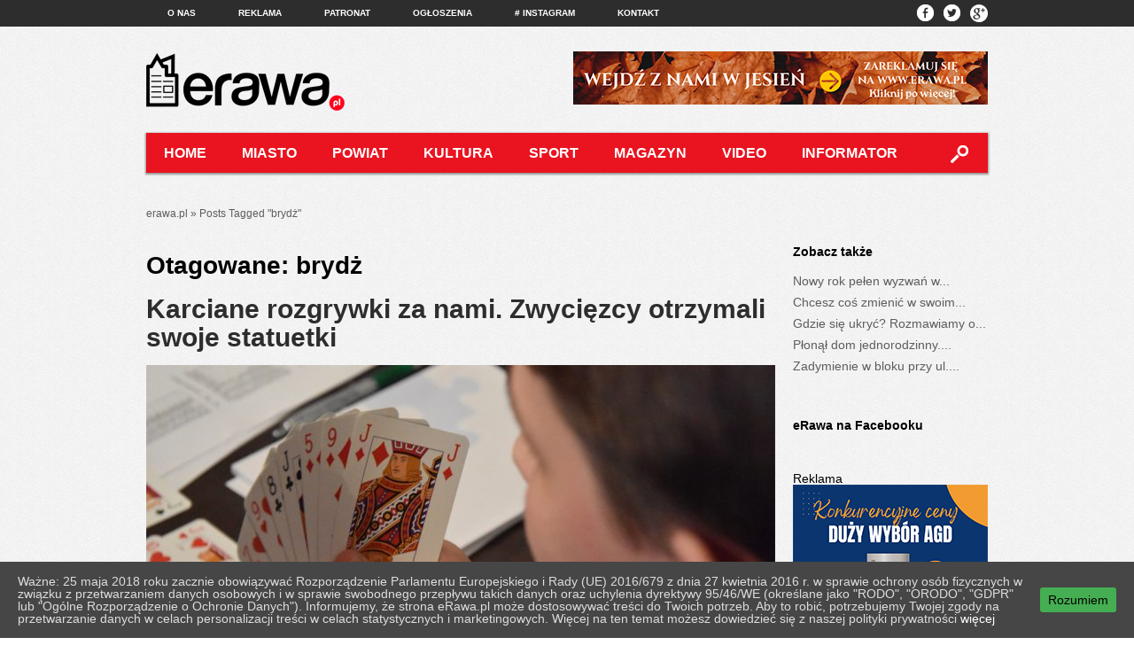

--- FILE ---
content_type: text/html; charset=UTF-8
request_url: https://erawa.pl/tag/brydz/
body_size: 14641
content:
<!doctypehtml> 

<!--[if lt IE 7]><html lang="pl-PL" class="no-js lt-ie9 lt-ie8 lt-ie7"> <![endif]-->
<!--[if (IE 7)&!(IEMobile)]><html lang="pl-PL" class="no-js lt-ie9 lt-ie8"><![endif]-->
<!--[if (IE 8)&!(IEMobile)]><html lang="pl-PL" class="no-js lt-ie9"><![endif]-->
<!--[if gt IE 8]><!--> <html lang="pl-PL" class="no-js" xmlns="http://www.w3.org/1999/xhtml" xmlns:og="http://ogp.me/ns#" xmlns:fb="http://www.facebook.com/2008/fbml"><!--<![endif]-->


	
	<head>
		<meta charset="utf-8"><style id="litespeed-optm-css-rules"></style><link rel='preload' data-asynced='1' data-optimized='2' as='style' onload='this.onload=null;this.rel="stylesheet"' href='https://erawa.pl/min/df93b.css' /><script type='text/javascript' src='https://ajax.googleapis.com/ajax/libs/jquery/1.7.2/jquery.min.js?ver=6.3.7' id='jquery-js'></script><script data-optimized='1' src='https://erawa.pl/min/a5a19.js' defer></script><script id="litespeed-css-async-lib">!function(a){"use strict";var b=function(b,c,d){function e(a){return h.body?a():void setTimeout(function(){e(a)})}function f(){i.addEventListener&&i.removeEventListener("load",f),i.media=d||"all"}var g,h=a.document,i=h.createElement("link");if(c)g=c;else{var j=(h.body||h.getElementsByTagName("head")[0]).childNodes;g=j[j.length-1]}var k=h.styleSheets;i.rel="stylesheet",i.href=b,i.media="only x",e(function(){g.parentNode.insertBefore(i,c?g:g.nextSibling)});var l=function(a){for(var b=i.href,c=k.length;c--;)if(k[c].href===b)return a();setTimeout(function(){l(a)})};return i.addEventListener&&i.addEventListener("load",f),i.onloadcssdefined=l,l(f),i};"undefined"!=typeof exports?exports.loadCSS=b:a.loadCSS=b}("undefined"!=typeof global?global:this);!function(a){if(a.loadCSS){var b=loadCSS.relpreload={};if(b.support=function(){try{return a.document.createElement("link").relList.supports("preload")}catch(b){return!1}},b.poly=function(){for(var b=a.document.getElementsByTagName("link"),c=0;c<b.length;c++){var d=b[c];"preload"===d.rel&&"style"===d.getAttribute("as")&&(a.loadCSS(d.href,d,d.getAttribute("media")),d.rel=null)}},!b.support()){b.poly();var c=a.setInterval(b.poly,300);a.addEventListener&&a.addEventListener("load",function(){b.poly(),a.clearInterval(c)}),a.attachEvent&&a.attachEvent("onload",function(){a.clearInterval(c)})}}}(this);</script>
		<link rel="alternate" href="https://erawa.pl" hreflang="pl" />


		
		
		<!--[if lte IE 8]><script src="http://html5shiv.googlecode.com/svn/trunk/html5.js"></script><![endif]-->
		
		<!-- Google Chrome Frame for IE -->
		<meta http-equiv="X-UA-Compatible" content="IE=edge,chrome=1">
		
		<!-- mobile meta (hooray!) -->
		<meta name="HandheldFriendly" content="True">
		<meta name="MobileOptimized" content="320">
		<meta name="viewport" content="width=960, user-scalable=yes, initial-scale=1.0"/>
		
				
		<meta property="fb:app_id" content="141124422702850" />
		
		<!-- icons & favicons (for more: http://themble.com/support/adding-icons-favicons/) -->
		<link rel="shortcut icon" href="https://erawa.pl/wp-content/themes/erawa/favicon.ico">
				
  		<link rel="pingback" href="https://erawa.pl/xmlrpc.php">
		
		<!-- wordpress head functions -->
		<meta name='robots' content='index, follow, max-image-preview:large, max-snippet:-1, max-video-preview:-1' />

	<!-- This site is optimized with the Yoast SEO plugin v21.6 - https://yoast.com/wordpress/plugins/seo/ -->
	<title>brydż Archives | eRawa.pl</title>
	<link rel="canonical" href="https://erawa.pl/tag/brydz/" />
	<meta property="og:locale" content="pl_PL" />
	<meta property="og:type" content="article" />
	<meta property="og:title" content="brydż Archives | eRawa.pl" />
	<meta property="og:url" content="https://erawa.pl/tag/brydz/" />
	<meta property="og:site_name" content="eRawa.pl" />
	<script type="application/ld+json" class="yoast-schema-graph">{"@context":"https://schema.org","@graph":[{"@type":"CollectionPage","@id":"https://erawa.pl/tag/brydz/","url":"https://erawa.pl/tag/brydz/","name":"brydż Archives | eRawa.pl","isPartOf":{"@id":"https://erawa.pl/#website"},"primaryImageOfPage":{"@id":"https://erawa.pl/tag/brydz/#primaryimage"},"image":{"@id":"https://erawa.pl/tag/brydz/#primaryimage"},"thumbnailUrl":"https://erawa.pl/wp-content/uploads/2018/01/karty.jpg","breadcrumb":{"@id":"https://erawa.pl/tag/brydz/#breadcrumb"},"inLanguage":"pl-PL"},{"@type":"ImageObject","inLanguage":"pl-PL","@id":"https://erawa.pl/tag/brydz/#primaryimage","url":"https://erawa.pl/wp-content/uploads/2018/01/karty.jpg","contentUrl":"https://erawa.pl/wp-content/uploads/2018/01/karty.jpg","width":"1000","height":"667"},{"@type":"BreadcrumbList","@id":"https://erawa.pl/tag/brydz/#breadcrumb","itemListElement":[{"@type":"ListItem","position":1,"name":"Home","item":"https://erawa.pl/"},{"@type":"ListItem","position":2,"name":"brydż"}]},{"@type":"WebSite","@id":"https://erawa.pl/#website","url":"https://erawa.pl/","name":"eRawa.pl","description":"Dobra Strona Miasta","potentialAction":[{"@type":"SearchAction","target":{"@type":"EntryPoint","urlTemplate":"https://erawa.pl/?s={search_term_string}"},"query-input":"required name=search_term_string"}],"inLanguage":"pl-PL"}]}</script>
	<!-- / Yoast SEO plugin. -->


<link rel="alternate" type="application/rss+xml" title="eRawa.pl &raquo; Kanał z wpisami" href="https://erawa.pl/feed/" />
<link rel="alternate" type="application/rss+xml" title="eRawa.pl &raquo; Kanał z komentarzami" href="https://erawa.pl/comments/feed/" />
<link rel="alternate" type="application/rss+xml" title="eRawa.pl &raquo; Kanał z wpisami otagowanymi jako brydż" href="https://erawa.pl/tag/brydz/feed/" />
		<!-- This site uses the Google Analytics by ExactMetrics plugin v8.11.1 - Using Analytics tracking - https://www.exactmetrics.com/ -->
							<script src="//www.googletagmanager.com/gtag/js?id=G-XZFZZW8GHV"  data-cfasync="false" data-wpfc-render="false" type="text/javascript" async></script>
			<script data-cfasync="false" data-wpfc-render="false" type="text/javascript">
				var em_version = '8.11.1';
				var em_track_user = true;
				var em_no_track_reason = '';
								var ExactMetricsDefaultLocations = {"page_location":"https:\/\/erawa.pl\/tag\/brydz\/"};
								if ( typeof ExactMetricsPrivacyGuardFilter === 'function' ) {
					var ExactMetricsLocations = (typeof ExactMetricsExcludeQuery === 'object') ? ExactMetricsPrivacyGuardFilter( ExactMetricsExcludeQuery ) : ExactMetricsPrivacyGuardFilter( ExactMetricsDefaultLocations );
				} else {
					var ExactMetricsLocations = (typeof ExactMetricsExcludeQuery === 'object') ? ExactMetricsExcludeQuery : ExactMetricsDefaultLocations;
				}

								var disableStrs = [
										'ga-disable-G-XZFZZW8GHV',
									];

				/* Function to detect opted out users */
				function __gtagTrackerIsOptedOut() {
					for (var index = 0; index < disableStrs.length; index++) {
						if (document.cookie.indexOf(disableStrs[index] + '=true') > -1) {
							return true;
						}
					}

					return false;
				}

				/* Disable tracking if the opt-out cookie exists. */
				if (__gtagTrackerIsOptedOut()) {
					for (var index = 0; index < disableStrs.length; index++) {
						window[disableStrs[index]] = true;
					}
				}

				/* Opt-out function */
				function __gtagTrackerOptout() {
					for (var index = 0; index < disableStrs.length; index++) {
						document.cookie = disableStrs[index] + '=true; expires=Thu, 31 Dec 2099 23:59:59 UTC; path=/';
						window[disableStrs[index]] = true;
					}
				}

				if ('undefined' === typeof gaOptout) {
					function gaOptout() {
						__gtagTrackerOptout();
					}
				}
								window.dataLayer = window.dataLayer || [];

				window.ExactMetricsDualTracker = {
					helpers: {},
					trackers: {},
				};
				if (em_track_user) {
					function __gtagDataLayer() {
						dataLayer.push(arguments);
					}

					function __gtagTracker(type, name, parameters) {
						if (!parameters) {
							parameters = {};
						}

						if (parameters.send_to) {
							__gtagDataLayer.apply(null, arguments);
							return;
						}

						if (type === 'event') {
														parameters.send_to = exactmetrics_frontend.v4_id;
							var hookName = name;
							if (typeof parameters['event_category'] !== 'undefined') {
								hookName = parameters['event_category'] + ':' + name;
							}

							if (typeof ExactMetricsDualTracker.trackers[hookName] !== 'undefined') {
								ExactMetricsDualTracker.trackers[hookName](parameters);
							} else {
								__gtagDataLayer('event', name, parameters);
							}
							
						} else {
							__gtagDataLayer.apply(null, arguments);
						}
					}

					__gtagTracker('js', new Date());
					__gtagTracker('set', {
						'developer_id.dNDMyYj': true,
											});
					if ( ExactMetricsLocations.page_location ) {
						__gtagTracker('set', ExactMetricsLocations);
					}
										__gtagTracker('config', 'G-XZFZZW8GHV', {"forceSSL":"true","link_attribution":"true"} );
										window.gtag = __gtagTracker;										(function () {
						/* https://developers.google.com/analytics/devguides/collection/analyticsjs/ */
						/* ga and __gaTracker compatibility shim. */
						var noopfn = function () {
							return null;
						};
						var newtracker = function () {
							return new Tracker();
						};
						var Tracker = function () {
							return null;
						};
						var p = Tracker.prototype;
						p.get = noopfn;
						p.set = noopfn;
						p.send = function () {
							var args = Array.prototype.slice.call(arguments);
							args.unshift('send');
							__gaTracker.apply(null, args);
						};
						var __gaTracker = function () {
							var len = arguments.length;
							if (len === 0) {
								return;
							}
							var f = arguments[len - 1];
							if (typeof f !== 'object' || f === null || typeof f.hitCallback !== 'function') {
								if ('send' === arguments[0]) {
									var hitConverted, hitObject = false, action;
									if ('event' === arguments[1]) {
										if ('undefined' !== typeof arguments[3]) {
											hitObject = {
												'eventAction': arguments[3],
												'eventCategory': arguments[2],
												'eventLabel': arguments[4],
												'value': arguments[5] ? arguments[5] : 1,
											}
										}
									}
									if ('pageview' === arguments[1]) {
										if ('undefined' !== typeof arguments[2]) {
											hitObject = {
												'eventAction': 'page_view',
												'page_path': arguments[2],
											}
										}
									}
									if (typeof arguments[2] === 'object') {
										hitObject = arguments[2];
									}
									if (typeof arguments[5] === 'object') {
										Object.assign(hitObject, arguments[5]);
									}
									if ('undefined' !== typeof arguments[1].hitType) {
										hitObject = arguments[1];
										if ('pageview' === hitObject.hitType) {
											hitObject.eventAction = 'page_view';
										}
									}
									if (hitObject) {
										action = 'timing' === arguments[1].hitType ? 'timing_complete' : hitObject.eventAction;
										hitConverted = mapArgs(hitObject);
										__gtagTracker('event', action, hitConverted);
									}
								}
								return;
							}

							function mapArgs(args) {
								var arg, hit = {};
								var gaMap = {
									'eventCategory': 'event_category',
									'eventAction': 'event_action',
									'eventLabel': 'event_label',
									'eventValue': 'event_value',
									'nonInteraction': 'non_interaction',
									'timingCategory': 'event_category',
									'timingVar': 'name',
									'timingValue': 'value',
									'timingLabel': 'event_label',
									'page': 'page_path',
									'location': 'page_location',
									'title': 'page_title',
									'referrer' : 'page_referrer',
								};
								for (arg in args) {
																		if (!(!args.hasOwnProperty(arg) || !gaMap.hasOwnProperty(arg))) {
										hit[gaMap[arg]] = args[arg];
									} else {
										hit[arg] = args[arg];
									}
								}
								return hit;
							}

							try {
								f.hitCallback();
							} catch (ex) {
							}
						};
						__gaTracker.create = newtracker;
						__gaTracker.getByName = newtracker;
						__gaTracker.getAll = function () {
							return [];
						};
						__gaTracker.remove = noopfn;
						__gaTracker.loaded = true;
						window['__gaTracker'] = __gaTracker;
					})();
									} else {
										console.log("");
					(function () {
						function __gtagTracker() {
							return null;
						}

						window['__gtagTracker'] = __gtagTracker;
						window['gtag'] = __gtagTracker;
					})();
									}
			</script>
							<!-- / Google Analytics by ExactMetrics -->
		
<style id='classic-theme-styles-inline-css' type='text/css'>
/*! This file is auto-generated */
.wp-block-button__link{color:#fff;background-color:#32373c;border-radius:9999px;box-shadow:none;text-decoration:none;padding:calc(.667em + 2px) calc(1.333em + 2px);font-size:1.125em}.wp-block-file__button{background:#32373c;color:#fff;text-decoration:none}
</style>
<style id='global-styles-inline-css' type='text/css'>
body{--wp--preset--color--black: #000000;--wp--preset--color--cyan-bluish-gray: #abb8c3;--wp--preset--color--white: #ffffff;--wp--preset--color--pale-pink: #f78da7;--wp--preset--color--vivid-red: #cf2e2e;--wp--preset--color--luminous-vivid-orange: #ff6900;--wp--preset--color--luminous-vivid-amber: #fcb900;--wp--preset--color--light-green-cyan: #7bdcb5;--wp--preset--color--vivid-green-cyan: #00d084;--wp--preset--color--pale-cyan-blue: #8ed1fc;--wp--preset--color--vivid-cyan-blue: #0693e3;--wp--preset--color--vivid-purple: #9b51e0;--wp--preset--gradient--vivid-cyan-blue-to-vivid-purple: linear-gradient(135deg,rgba(6,147,227,1) 0%,rgb(155,81,224) 100%);--wp--preset--gradient--light-green-cyan-to-vivid-green-cyan: linear-gradient(135deg,rgb(122,220,180) 0%,rgb(0,208,130) 100%);--wp--preset--gradient--luminous-vivid-amber-to-luminous-vivid-orange: linear-gradient(135deg,rgba(252,185,0,1) 0%,rgba(255,105,0,1) 100%);--wp--preset--gradient--luminous-vivid-orange-to-vivid-red: linear-gradient(135deg,rgba(255,105,0,1) 0%,rgb(207,46,46) 100%);--wp--preset--gradient--very-light-gray-to-cyan-bluish-gray: linear-gradient(135deg,rgb(238,238,238) 0%,rgb(169,184,195) 100%);--wp--preset--gradient--cool-to-warm-spectrum: linear-gradient(135deg,rgb(74,234,220) 0%,rgb(151,120,209) 20%,rgb(207,42,186) 40%,rgb(238,44,130) 60%,rgb(251,105,98) 80%,rgb(254,248,76) 100%);--wp--preset--gradient--blush-light-purple: linear-gradient(135deg,rgb(255,206,236) 0%,rgb(152,150,240) 100%);--wp--preset--gradient--blush-bordeaux: linear-gradient(135deg,rgb(254,205,165) 0%,rgb(254,45,45) 50%,rgb(107,0,62) 100%);--wp--preset--gradient--luminous-dusk: linear-gradient(135deg,rgb(255,203,112) 0%,rgb(199,81,192) 50%,rgb(65,88,208) 100%);--wp--preset--gradient--pale-ocean: linear-gradient(135deg,rgb(255,245,203) 0%,rgb(182,227,212) 50%,rgb(51,167,181) 100%);--wp--preset--gradient--electric-grass: linear-gradient(135deg,rgb(202,248,128) 0%,rgb(113,206,126) 100%);--wp--preset--gradient--midnight: linear-gradient(135deg,rgb(2,3,129) 0%,rgb(40,116,252) 100%);--wp--preset--font-size--small: 13px;--wp--preset--font-size--medium: 20px;--wp--preset--font-size--large: 36px;--wp--preset--font-size--x-large: 42px;--wp--preset--spacing--20: 0.44rem;--wp--preset--spacing--30: 0.67rem;--wp--preset--spacing--40: 1rem;--wp--preset--spacing--50: 1.5rem;--wp--preset--spacing--60: 2.25rem;--wp--preset--spacing--70: 3.38rem;--wp--preset--spacing--80: 5.06rem;--wp--preset--shadow--natural: 6px 6px 9px rgba(0, 0, 0, 0.2);--wp--preset--shadow--deep: 12px 12px 50px rgba(0, 0, 0, 0.4);--wp--preset--shadow--sharp: 6px 6px 0px rgba(0, 0, 0, 0.2);--wp--preset--shadow--outlined: 6px 6px 0px -3px rgba(255, 255, 255, 1), 6px 6px rgba(0, 0, 0, 1);--wp--preset--shadow--crisp: 6px 6px 0px rgba(0, 0, 0, 1);}:where(.is-layout-flex){gap: 0.5em;}:where(.is-layout-grid){gap: 0.5em;}body .is-layout-flow > .alignleft{float: left;margin-inline-start: 0;margin-inline-end: 2em;}body .is-layout-flow > .alignright{float: right;margin-inline-start: 2em;margin-inline-end: 0;}body .is-layout-flow > .aligncenter{margin-left: auto !important;margin-right: auto !important;}body .is-layout-constrained > .alignleft{float: left;margin-inline-start: 0;margin-inline-end: 2em;}body .is-layout-constrained > .alignright{float: right;margin-inline-start: 2em;margin-inline-end: 0;}body .is-layout-constrained > .aligncenter{margin-left: auto !important;margin-right: auto !important;}body .is-layout-constrained > :where(:not(.alignleft):not(.alignright):not(.alignfull)){max-width: var(--wp--style--global--content-size);margin-left: auto !important;margin-right: auto !important;}body .is-layout-constrained > .alignwide{max-width: var(--wp--style--global--wide-size);}body .is-layout-flex{display: flex;}body .is-layout-flex{flex-wrap: wrap;align-items: center;}body .is-layout-flex > *{margin: 0;}body .is-layout-grid{display: grid;}body .is-layout-grid > *{margin: 0;}:where(.wp-block-columns.is-layout-flex){gap: 2em;}:where(.wp-block-columns.is-layout-grid){gap: 2em;}:where(.wp-block-post-template.is-layout-flex){gap: 1.25em;}:where(.wp-block-post-template.is-layout-grid){gap: 1.25em;}.has-black-color{color: var(--wp--preset--color--black) !important;}.has-cyan-bluish-gray-color{color: var(--wp--preset--color--cyan-bluish-gray) !important;}.has-white-color{color: var(--wp--preset--color--white) !important;}.has-pale-pink-color{color: var(--wp--preset--color--pale-pink) !important;}.has-vivid-red-color{color: var(--wp--preset--color--vivid-red) !important;}.has-luminous-vivid-orange-color{color: var(--wp--preset--color--luminous-vivid-orange) !important;}.has-luminous-vivid-amber-color{color: var(--wp--preset--color--luminous-vivid-amber) !important;}.has-light-green-cyan-color{color: var(--wp--preset--color--light-green-cyan) !important;}.has-vivid-green-cyan-color{color: var(--wp--preset--color--vivid-green-cyan) !important;}.has-pale-cyan-blue-color{color: var(--wp--preset--color--pale-cyan-blue) !important;}.has-vivid-cyan-blue-color{color: var(--wp--preset--color--vivid-cyan-blue) !important;}.has-vivid-purple-color{color: var(--wp--preset--color--vivid-purple) !important;}.has-black-background-color{background-color: var(--wp--preset--color--black) !important;}.has-cyan-bluish-gray-background-color{background-color: var(--wp--preset--color--cyan-bluish-gray) !important;}.has-white-background-color{background-color: var(--wp--preset--color--white) !important;}.has-pale-pink-background-color{background-color: var(--wp--preset--color--pale-pink) !important;}.has-vivid-red-background-color{background-color: var(--wp--preset--color--vivid-red) !important;}.has-luminous-vivid-orange-background-color{background-color: var(--wp--preset--color--luminous-vivid-orange) !important;}.has-luminous-vivid-amber-background-color{background-color: var(--wp--preset--color--luminous-vivid-amber) !important;}.has-light-green-cyan-background-color{background-color: var(--wp--preset--color--light-green-cyan) !important;}.has-vivid-green-cyan-background-color{background-color: var(--wp--preset--color--vivid-green-cyan) !important;}.has-pale-cyan-blue-background-color{background-color: var(--wp--preset--color--pale-cyan-blue) !important;}.has-vivid-cyan-blue-background-color{background-color: var(--wp--preset--color--vivid-cyan-blue) !important;}.has-vivid-purple-background-color{background-color: var(--wp--preset--color--vivid-purple) !important;}.has-black-border-color{border-color: var(--wp--preset--color--black) !important;}.has-cyan-bluish-gray-border-color{border-color: var(--wp--preset--color--cyan-bluish-gray) !important;}.has-white-border-color{border-color: var(--wp--preset--color--white) !important;}.has-pale-pink-border-color{border-color: var(--wp--preset--color--pale-pink) !important;}.has-vivid-red-border-color{border-color: var(--wp--preset--color--vivid-red) !important;}.has-luminous-vivid-orange-border-color{border-color: var(--wp--preset--color--luminous-vivid-orange) !important;}.has-luminous-vivid-amber-border-color{border-color: var(--wp--preset--color--luminous-vivid-amber) !important;}.has-light-green-cyan-border-color{border-color: var(--wp--preset--color--light-green-cyan) !important;}.has-vivid-green-cyan-border-color{border-color: var(--wp--preset--color--vivid-green-cyan) !important;}.has-pale-cyan-blue-border-color{border-color: var(--wp--preset--color--pale-cyan-blue) !important;}.has-vivid-cyan-blue-border-color{border-color: var(--wp--preset--color--vivid-cyan-blue) !important;}.has-vivid-purple-border-color{border-color: var(--wp--preset--color--vivid-purple) !important;}.has-vivid-cyan-blue-to-vivid-purple-gradient-background{background: var(--wp--preset--gradient--vivid-cyan-blue-to-vivid-purple) !important;}.has-light-green-cyan-to-vivid-green-cyan-gradient-background{background: var(--wp--preset--gradient--light-green-cyan-to-vivid-green-cyan) !important;}.has-luminous-vivid-amber-to-luminous-vivid-orange-gradient-background{background: var(--wp--preset--gradient--luminous-vivid-amber-to-luminous-vivid-orange) !important;}.has-luminous-vivid-orange-to-vivid-red-gradient-background{background: var(--wp--preset--gradient--luminous-vivid-orange-to-vivid-red) !important;}.has-very-light-gray-to-cyan-bluish-gray-gradient-background{background: var(--wp--preset--gradient--very-light-gray-to-cyan-bluish-gray) !important;}.has-cool-to-warm-spectrum-gradient-background{background: var(--wp--preset--gradient--cool-to-warm-spectrum) !important;}.has-blush-light-purple-gradient-background{background: var(--wp--preset--gradient--blush-light-purple) !important;}.has-blush-bordeaux-gradient-background{background: var(--wp--preset--gradient--blush-bordeaux) !important;}.has-luminous-dusk-gradient-background{background: var(--wp--preset--gradient--luminous-dusk) !important;}.has-pale-ocean-gradient-background{background: var(--wp--preset--gradient--pale-ocean) !important;}.has-electric-grass-gradient-background{background: var(--wp--preset--gradient--electric-grass) !important;}.has-midnight-gradient-background{background: var(--wp--preset--gradient--midnight) !important;}.has-small-font-size{font-size: var(--wp--preset--font-size--small) !important;}.has-medium-font-size{font-size: var(--wp--preset--font-size--medium) !important;}.has-large-font-size{font-size: var(--wp--preset--font-size--large) !important;}.has-x-large-font-size{font-size: var(--wp--preset--font-size--x-large) !important;}
.wp-block-navigation a:where(:not(.wp-element-button)){color: inherit;}
:where(.wp-block-post-template.is-layout-flex){gap: 1.25em;}:where(.wp-block-post-template.is-layout-grid){gap: 1.25em;}
:where(.wp-block-columns.is-layout-flex){gap: 2em;}:where(.wp-block-columns.is-layout-grid){gap: 2em;}
.wp-block-pullquote{font-size: 1.5em;line-height: 1.6;}
</style>



<!--[if lte IE 9]>
<link rel='stylesheet' id='bones-ie-only-css' href='https://erawa.pl/wp-content/themes/erawa/library/css/ie.css?ver=6.3.7' type='text/css' media='all' />
<![endif]-->
<link rel='stylesheet' id='colorbox-css' href='https://erawa.pl/wp-content/plugins/slideshow-gallery/views/default/css/colorbox.css?ver=1.3.19' type='text/css' media='all' />
<link rel='stylesheet' id='fontawesome-css' href='https://erawa.pl/wp-content/plugins/slideshow-gallery/views/default/css/fontawesome.css?ver=4.4.0' type='text/css' media='all' />
<link rel="stylesheet/css" type="text/css" href="https://erawa.pl/wp-content/themes/erawa/library/css/fmslideshow.min.css">
<script data-cfasync="false" data-wpfc-render="false" type="text/javascript" id='exactmetrics-frontend-script-js-extra'>/* <![CDATA[ */
var exactmetrics_frontend = {"js_events_tracking":"true","download_extensions":"doc,pdf,ppt,zip,xls,docx,pptx,xlsx","inbound_paths":"[{\"path\":\"\\\/go\\\/\",\"label\":\"affiliate\"}]","home_url":"https:\/\/erawa.pl","hash_tracking":"false","v4_id":"G-XZFZZW8GHV"};/* ]]> */
</script>


<script type='text/javascript' id='samLayout-js-extra'>
/* <![CDATA[ */
var samAjax = {"ajaxurl":"https:\/\/erawa.pl\/wp-content\/plugins\/erawa-ads-man\/sam-ajax.php","loadurl":"https:\/\/erawa.pl\/wp-content\/plugins\/erawa-ads-man\/sam-ajax-loader.php","load":"1","level":"3","mailer":"1","clauses":"[base64]","doStats":"1","container":"sam-container","place":"sam-place","ad":"sam-ad"};
/* ]]> */
</script>

<script type='text/javascript' src='https://erawa.pl/wp-content/plugins/slideshow-gallery/views/default/js/gallery.js?ver=1.0' id='slideshow-gallery-js'></script>
<script type='text/javascript' src='https://erawa.pl/wp-content/plugins/slideshow-gallery/views/default/js/colorbox.js?ver=1.6.3' id='colorbox-js'></script>
<script type='text/javascript' src='https://erawa.pl/wp-content/plugins/slideshow-gallery/views/default/js/jquery-ui.js?ver=6.3.7' id='jquery-ui-effects-js'></script>


<link rel="https://api.w.org/" href="https://erawa.pl/wp-json/" /><link rel="alternate" type="application/json" href="https://erawa.pl/wp-json/wp/v2/tags/1875" /><style id="ctcc-css" type="text/css" media="screen">
				#catapult-cookie-bar {
					box-sizing: border-box;
					max-height: 0;
					opacity: 0;
					z-index: 99999;
					overflow: hidden;
					color: #dddddd;
					position: fixed;
					left: 0;
					bottom: 0;
					width: 100%;
					background-color: #464646;
				}
				#catapult-cookie-bar a {
					color: #fff;
				}
				#catapult-cookie-bar .x_close span {
					background-color: ;
				}
				button#catapultCookie {
					background:#45AE52;
					color: ;
					border: 0; padding: 6px 9px; border-radius: 3px;
				}
				#catapult-cookie-bar h3 {
					color: #dddddd;
				}
				.has-cookie-bar #catapult-cookie-bar {
					opacity: 1;
					max-height: 999px;
					min-height: 30px;
				}</style>
	<script type="text/javascript" >
	
		function shares_count(pid){
			var data = {
				'action': 'shares_count',
				'pid': pid
			};
			var counts = 0;
			
			jQuery.post('https://erawa.pl/wp-admin/admin-ajax.php', data, function(response) {
				var counts = jQuery.parseJSON(response);
				if(counts){
					jQuery('.twitter_'+pid).html(counts[4]);
					jQuery('.fbshares_'+pid).html(counts[2]);
					jQuery('.comment_count_'+pid).html(counts[1]);
				}
			});
		}

	</script> 		
		
	
		
		<!-- end of wordpress head -->
			
		<!-- drop Google Analytics Here -->
		<!-- end analytics -->
		
		<script>

		 jQuery(document).ready(function($) {

			 $('.post-img-link').hover(
					function(){
						$(this).find('.link-overlay').css('display', 'block');
					},
					function(){
						$(this).find('.link-overlay').css('display', 'none');
					}
				);
			 //Response.create({ mode: 'markup', prefix: 'r' });

			   $("#search-bar, #search-panel").hover(

				   function () {
					$("#search-panel").css('display', 'block');
					//$("#search-panel input").focus();
					}, 
					function () {
						$('#search-panel').css('display', 'none');
					});
				
				    $("#search-bar").bind('click', function() {
	
					    if( $('#p_search').val() != '' ) {
							document.searchform.submit();
					    }else{
					    	//$('#p_search').focus();
					    }
				    });

			 });
		</script>

</head>
	<body class="archive tag tag-brydz tag-1875">
		<div id="fb-root"></div>
		<div id="top-bar">
				<div id="top-menu">
					<ul id="menu-top-menu" class="top-nav clearfix"><li id="menu-item-564" class="menu-item menu-item-type-post_type menu-item-object-page menu-item-564"><a href="https://erawa.pl/o-nas/">O nas</a></li>
<li id="menu-item-411" class="menu-item menu-item-type-post_type menu-item-object-page menu-item-411"><a href="https://erawa.pl/reklama/">Reklama</a></li>
<li id="menu-item-415" class="menu-item menu-item-type-post_type menu-item-object-page menu-item-415"><a href="https://erawa.pl/patronat/">Patronat</a></li>
<li id="menu-item-408" class="menu-item menu-item-type-post_type menu-item-object-page menu-item-408"><a href="https://erawa.pl/ogloszenia/">Ogłoszenia</a></li>
<li id="menu-item-5054" class="menu-item menu-item-type-custom menu-item-object-custom menu-item-5054"><a href="http://instagram.com/erawapl"># Instagram</a></li>
<li id="menu-item-22570" class="menu-item menu-item-type-post_type menu-item-object-page menu-item-22570"><a href="https://erawa.pl/k/">Kontakt</a></li>
</ul>					
					<div id="social-icons-top">
						<div class="social-icons">
	<a href="https://www.facebook.com/pages/erawapl/442457782468051" class="icons" id="facebook"></a>
	<a href="https://twitter.com/erawapl" class="icons" id="tweeter"></a>
	<a href="https://linkedin.com" class="icons" id="linkedin"></a>
</div>					</div>
					
				</div> <!-- end #top-menu -->
		</div> <!-- end #top-bar -->
		<div id="container">
			<header class="header" role="banner">
				<div id="logo-bar">
					<div id="logo"><a href="https://erawa.pl" rel="nofollow"><img src="https://erawa.pl/wp-content/themes/erawa/images/logo.png"></a></div>
					<div id="banner-header">
									<div class="textwidget"></div>
		<div id='c2564_0_13' class='sam-container sam-place' data-sam='1'></div>					</div>
				
				</div><!-- end #logo-bar -->

								<div id="menu-bar-wrapper">
					<div id="menu-bar">
						<nav role="navigation">
							<ul id="menu-main-menu" class="main-nav clearfix"><li id="menu-item-18" class="menu-item menu-item-type-custom menu-item-object-custom menu-item-18"><a href="/">Home</a></li>
<li id="menu-item-19" class="menu-item menu-item-type-custom menu-item-object-custom menu-item-19"><a href="/category/miasto">Miasto</a></li>
<li id="menu-item-20" class="menu-item menu-item-type-custom menu-item-object-custom menu-item-has-children menu-item-20"><a href="/category/powiat">Powiat</a>
<ul class="sub-menu">
	<li id="menu-item-27692" class="menu-item menu-item-type-taxonomy menu-item-object-category menu-item-27692"><a href="https://erawa.pl/category/powiat/biala-rawska/">Biała Rawska</a></li>
	<li id="menu-item-27693" class="menu-item menu-item-type-taxonomy menu-item-object-category menu-item-27693"><a href="https://erawa.pl/category/powiat/cieladz/">Cielądz</a></li>
	<li id="menu-item-27694" class="menu-item menu-item-type-taxonomy menu-item-object-category menu-item-27694"><a href="https://erawa.pl/category/powiat/rawa-mazowiecka/">Rawa Mazowiecka</a></li>
</ul>
</li>
<li id="menu-item-21" class="menu-item menu-item-type-custom menu-item-object-custom menu-item-has-children menu-item-21"><a href="/category/kultura">Kultura</a>
<ul class="sub-menu">
	<li id="menu-item-382" class="menu-item menu-item-type-post_type menu-item-object-page menu-item-382"><a href="https://erawa.pl/repertuar-kina-roma/">Repertuar Kina</a></li>
	<li id="menu-item-11400" class="menu-item menu-item-type-custom menu-item-object-custom menu-item-home menu-item-11400"><a href="http://erawa.pl/#wydarzenia">Wydarzenia</a></li>
</ul>
</li>
<li id="menu-item-22" class="menu-item menu-item-type-custom menu-item-object-custom menu-item-22"><a href="/category/sport">Sport</a></li>
<li id="menu-item-10909" class="menu-item menu-item-type-taxonomy menu-item-object-category menu-item-10909"><a href="https://erawa.pl/category/magazyn/">Magazyn</a></li>
<li id="menu-item-100" class="menu-item menu-item-type-custom menu-item-object-custom menu-item-has-children menu-item-100"><a href="/category/video">Video</a>
<ul class="sub-menu">
	<li id="menu-item-687" class="menu-item menu-item-type-taxonomy menu-item-object-category menu-item-687"><a href="https://erawa.pl/category/wywiady/">Wywiady</a></li>
</ul>
</li>
<li id="menu-item-101" class="menu-item menu-item-type-custom menu-item-object-custom menu-item-has-children menu-item-101"><a href="#">Informator</a>
<ul class="sub-menu">
	<li id="menu-item-210" class="menu-item menu-item-type-custom menu-item-object-custom menu-item-210"><a href="/ogloszenia">Ogłoszenia</a></li>
	<li id="menu-item-215" class="menu-item menu-item-type-custom menu-item-object-custom menu-item-215"><a href="http://www.bip.powiatrawski.pl/716,zdrowie-wykaz-zoz-apteki-i-dyzury-aptek-w-powiecie-rawskim.html">Apteki</a></li>
	<li id="menu-item-450" class="menu-item menu-item-type-post_type menu-item-object-page menu-item-450"><a href="https://erawa.pl/gastronomia/">Gastronomia</a></li>
	<li id="menu-item-786" class="menu-item menu-item-type-post_type menu-item-object-page menu-item-786"><a href="https://erawa.pl/baza-teleadresowa/">Baza teleadresowa</a></li>
</ul>
</li>
<li id="menu-item-20763" class="menu-item menu-item-type-post_type menu-item-object-page menu-item-20763"><a href="https://erawa.pl/k/">Kontakt</a></li>
</ul>						</nav>
						
						<div id="search-bar">
						<div id="search-panel">
						<form name="searchform" method="get" action="/">
							<label for="p_search"></label><input type="text" id="p_search" name="s" title="Wpisz szukaną frazę">
							<div class="hidden">
								<input type="submit">
							</div>
						</form>
						</div>
						<div id="search-ico">
						</div>
						
					</div><!-- end #search-bar -->
					
					</div><!-- end #menu-bar -->
				</div><!-- end #menu-bar-menu-bar-wrapper -->
				
			</header> <!-- end header -->

			<div id="breadcrumbs">
	  	
  	  	
		<a href="https://erawa.pl">erawa.pl</a> <span class="raquo">&raquo;</span>
		
					Posts Tagged <span class="raquo">&quot;</span>brydż&quot;			</div> <!-- end #breadcrumbs -->


			
			<div id="content">
			
				<div id="inner-content" class="wrap clearfix">
				
				    <div id="main" class="post-list eightcol first clearfix posts-list" role="main">
				
					     
						    <h1 class="archive-title h2">
							    <span>Otagowane:</span> brydż						    </h1>
					    
					    
					    					
					    <article id="post-29267" class="post-29267 post type-post status-publish format-standard has-post-thumbnail hentry category-magazyn tag-brydz tag-topory" role="article">
	
	    <header class="article-header">
		
				
		
		    <h1><a href="https://erawa.pl/karciane-rozgrywki-za-nami-zwyciezcy-otrzymali-swoje-statuetki/" rel="bookmark" title="Karciane rozgrywki za nami. Zwycięzcy otrzymali swoje statuetki">Karciane rozgrywki za nami. Zwycięzcy otrzymali swoje statuetki</a></h1>
		    <img width="710" height="280" src="https://erawa.pl/wp-content/uploads/cache/2018/01/karty/3560215531.jpg" class="attachment-width=710&amp;height=280&amp;crop=1 size-width=710&amp;height=280&amp;crop=1 wp-post-image" alt="" decoding="async" fetchpriority="high" />		    
		    		    <div class="post-social-bar social-bar">
    			<div class="social_icons">
		    		<script type="text/javascript">
jQuery(document).ready(function($){
	shares_count(29267);
});
</script>
<div class="comment-icon">
	<a href="https://erawa.pl/karciane-rozgrywki-za-nami-zwyciezcy-otrzymali-swoje-statuetki/#comments" class="social-button">
		<div class="social-button-icon" id="comments"></div>
		<div class="social-button-count">
			<span class="social-button-arrow"></span>
			<span class="social-button-counter comment_count_29267"> -</span>
		</div>
	</a>
</div>

<div class="social-icons">

	<a href="https://erawa.pl/karciane-rozgrywki-za-nami-zwyciezcy-otrzymali-swoje-statuetki/#share" class="social-button">
		<div class="social-button-icon" id="facebook"></div>
		<div class="social-button-count">
			<span class="social-button-arrow"></span>
			<span class="social-button-counter gplus_29267">-</span>
		</div>
	</a>
	
	<a href="https://erawa.pl/karciane-rozgrywki-za-nami-zwyciezcy-otrzymali-swoje-statuetki/#share" class="social-button">
		<div class="social-button-icon" id="twitter"></div>
		<div class="social-button-count">
			<span class="social-button-arrow"></span>
			<span class="social-button-counter twitter_29267">-</span>
		</div>
	</a>
	
	<a href="https://erawa.pl/karciane-rozgrywki-za-nami-zwyciezcy-otrzymali-swoje-statuetki/#share" class="social-button first">
		<div class="social-button-icon" id="googleplus"></div>
		<div class="social-button-count">
			<span class="social-button-arrow"></span>
			<span class="social-button-counter fbshares_29267">-</span>
		</div>
	</a>

</div>	    		</div>
    		</div>
    		
		    <div class="meta"><span class="author"><a href="/author/erawa">erawa</a></span><span class="cat"><a href="https://erawa.pl/category/magazyn/" title="Magazyn">Magazyn</a></span><span class="date"><time datetime="2018-01-8" pubdate>08.01.2018</time></span></div>
						
						<div style="clear:both"></div>
		    <!--<p class="meta">Posted <time datetime="2018-01-8" pubdate>8 stycznia 2018</time> by <a href="https://erawa.pl/author/erawa/" title="Wpisy od erawa" rel="author">erawa</a> <span class="amp">&</span> filed under <a href="https://erawa.pl/category/magazyn/" rel="category tag">Magazyn</a>.</p>-->
	
	    </header> <!-- end article header -->
				    <section class="post-content clearfix">
			    W minioną sobotę (6.01) odbyła się  czwarta edycja &#8222;Rawa Gra w Brydża&#8221;. Po ponad dwunastu godzinach rozgrywek poznaliśmy mistrzów tegorocznego turnieju. W dworku przy ulicy Miłej w Rawie Mazowieckiej dwanaście dwuosobowych drużyn walczyło o tytuł mistrza brydżowego. Rozgrywki rozpoczęły się o godzinie 16:00 i zakończyły się nad ranem kolejnego dnia. Po emocjonujących rozdaniach bezkonkurencyjni okazali [&hellip;]		    </section> <!-- end article section -->
			    <footer class="article-footer">

	        							<div class="read-more"><a href="https://erawa.pl/karciane-rozgrywki-za-nami-zwyciezcy-otrzymali-swoje-statuetki/">Czytaj więcej</a></div>
    							    </footer> <!-- end article footer -->
	        
</article> <!-- end article -->					    
					    					 	
					    
					
					    					
					    <article id="post-29210" class="post-29210 post type-post status-publish format-standard has-post-thumbnail hentry category-magazyn tag-brydz tag-katarzyna-kabira-jablonska tag-topory" role="article">
	
	    <header class="article-header">
		
				
		
		    <h1><a href="https://erawa.pl/rawa-zagra-brydza-juz-czwarty-karciane-wydarzenie-juz-najblizsza-sobote/" rel="bookmark" title="Rawa zagra w brydża już czwarty raz. Karciane wydarzenie już w najbliższą sobotę">Rawa zagra w brydża już czwarty raz. Karciane wydarzenie już w najbliższą sobotę</a></h1>
		    <img width="710" height="280" src="https://erawa.pl/wp-content/uploads/cache/2018/01/karty1/3880077122.jpg" class="attachment-width=710&amp;height=280&amp;crop=1 size-width=710&amp;height=280&amp;crop=1 wp-post-image" alt="" decoding="async" />		    
		    		    <div class="post-social-bar social-bar">
    			<div class="social_icons">
		    		<script type="text/javascript">
jQuery(document).ready(function($){
	shares_count(29210);
});
</script>
<div class="comment-icon">
	<a href="https://erawa.pl/rawa-zagra-brydza-juz-czwarty-karciane-wydarzenie-juz-najblizsza-sobote/#comments" class="social-button">
		<div class="social-button-icon" id="comments"></div>
		<div class="social-button-count">
			<span class="social-button-arrow"></span>
			<span class="social-button-counter comment_count_29210"> -</span>
		</div>
	</a>
</div>

<div class="social-icons">

	<a href="https://erawa.pl/rawa-zagra-brydza-juz-czwarty-karciane-wydarzenie-juz-najblizsza-sobote/#share" class="social-button">
		<div class="social-button-icon" id="facebook"></div>
		<div class="social-button-count">
			<span class="social-button-arrow"></span>
			<span class="social-button-counter gplus_29210">-</span>
		</div>
	</a>
	
	<a href="https://erawa.pl/rawa-zagra-brydza-juz-czwarty-karciane-wydarzenie-juz-najblizsza-sobote/#share" class="social-button">
		<div class="social-button-icon" id="twitter"></div>
		<div class="social-button-count">
			<span class="social-button-arrow"></span>
			<span class="social-button-counter twitter_29210">-</span>
		</div>
	</a>
	
	<a href="https://erawa.pl/rawa-zagra-brydza-juz-czwarty-karciane-wydarzenie-juz-najblizsza-sobote/#share" class="social-button first">
		<div class="social-button-icon" id="googleplus"></div>
		<div class="social-button-count">
			<span class="social-button-arrow"></span>
			<span class="social-button-counter fbshares_29210">-</span>
		</div>
	</a>

</div>	    		</div>
    		</div>
    		
		    <div class="meta"><span class="author"><a href="/author/erawa">erawa</a></span><span class="cat"><a href="https://erawa.pl/category/magazyn/" title="Magazyn">Magazyn</a></span><span class="date"><time datetime="2018-01-4" pubdate>04.01.2018</time></span></div>
						
						<div style="clear:both"></div>
		    <!--<p class="meta">Posted <time datetime="2018-01-4" pubdate>4 stycznia 2018</time> by <a href="https://erawa.pl/author/erawa/" title="Wpisy od erawa" rel="author">erawa</a> <span class="amp">&</span> filed under <a href="https://erawa.pl/category/magazyn/" rel="category tag">Magazyn</a>.</p>-->
	
	    </header> <!-- end article header -->
				    <section class="post-content clearfix">
			    W najbliższą sobotę (6.01) w Rawie Mazowieckiej odbędzie się kolejna edycja ,,Rawa Gra w Brydża”. Zachęcamy do zapisów już teraz!   Wraz z Rawskim Stowarzyszeniem Topory zapraszamy na kolejną odsłonę karcianych rozgrywek. Wydarzenie będzie miało miejsce na ul. Miłej 4 i rozpocznie się punktualnie o godzinie 16:00. – Dwuosobowe drużyny mogą zapisywać się bezpośrednio na [&hellip;]		    </section> <!-- end article section -->
			    <footer class="article-footer">

	        							<div class="read-more"><a href="https://erawa.pl/rawa-zagra-brydza-juz-czwarty-karciane-wydarzenie-juz-najblizsza-sobote/">Czytaj więcej</a></div>
    							    </footer> <!-- end article footer -->
	        
</article> <!-- end article -->					    
					    					 	
					    
					
					    	
					
					        						<nav class="page-navigation">
						        								<div class="clearfix"><br/></div>
						</nav>
					        					
					    			
    				</div> <!-- end #main -->
    
	    			<div role="complementary" class="sidebar fourcol last clearfix" id="sidebar1">  
			
</div> <!-- end .sidebar -->

<div class="sidebar sidebar1 fourcol last clearfix" role="complementary"> 

	      <div class="widget widget_tag_cloud" id="sidebar-last-posts">
	    		<h4 class="widgettitle">Zobacz także</h4>
	    		<div class="">
	    	
		    					    	<ul id="articles-list">
				    						    			<li><a href="https://erawa.pl/?p=50587">Nowy rok pełen wyzwań w...</a></li>
					    							    			<li><a href="https://erawa.pl/?p=50579">Chcesz coś zmienić w swoim...</a></li>
					    							    			<li><a href="https://erawa.pl/?p=50558">Gdzie się ukryć? Rozmawiamy o...</a></li>
					    							    			<li><a href="https://erawa.pl/?p=50548">Płonął dom jednorodzinny....</a></li>
					    							    			<li><a href="https://erawa.pl/?p=50541">Zadymienie w bloku przy ul....</a></li>
					    				    		<ul>
	    		</div>
    		</div>
    <div id="text-4" class="widget widget_text">			<div class="textwidget"><br></div>
		</div><div id="simple_ads_manager_widget-36" class="widget simple_ads_manager_widget"><div id='c8633_0_48' class='sam-container sam-place' data-sam='0'></div></div>			<br>
			<h4 class="widgettitle">eRawa na Facebooku</h4>
			<div class="fb-like-box" data-href="https://www.facebook.com/pages/erawapl/442457782468051" data-width="220" data-show-faces="true" data-stream="false" data-header="true"></div>
			<br><br>
		<div id='c8859_0_3' class='sam-container sam-place' data-sam='1'></div><div id="block-4" class="widget widget_block widget_text">
<p>Reklama</p>
</div><div id='c7728_0_14' class='sam-container sam-place' data-sam='1'></div>
</div>                
                </div> <!-- end #inner-content -->
                
			</div> <!-- end #content -->

<!-- end #container -->
		
		
				
		<footer id="footer" role="contentinfo">
			<div id="inner-footer">
				<div class="footer-col">
					<div id="footer-logo"></div>
					<div class="footer-col-content">
						<p>www.erawa.pl - Dobra Strona Miasta</p>
					</div>
					<h3>Znajdź nas na:</h3>
					<div class="social-icons">
	<a href="https://www.facebook.com/pages/erawapl/442457782468051" class="icons" id="facebook"></a>
	<a href="https://twitter.com/erawapl" class="icons" id="tweeter"></a>
	<a href="https://linkedin.com" class="icons" id="linkedin"></a>
</div>				</div>
				<div class="footer-col">
					<h3>Miasto</h3>
					<div class="footer-col-content">
						<ul>
												<li><a href="https://erawa.pl/gdzie-sie-ukryc-rozmawiamy-o-aplikacji-ktora-ma-pomoc-znalezc-schronienie/">Gdzie się ukryć? Rozmawiamy o...</a></li>
												<li><a href="https://erawa.pl/zadymienie-w-bloku-przy-ul-tomaszowskiej-w-mieszkaniu-ujawniono-zweglone-cialo/">Zadymienie w bloku przy ul....</a></li>
												<li><a href="https://erawa.pl/rawscy-policjanci-zatrzymali-dwoch-gruzinow-mezczyzni-byli-poszukiwani-przez-wymiar-sprawiedliwosci/">Rawscy policjanci zatrzymali...</a></li>
												<li><a href="https://erawa.pl/zgubiles-pieniadze-mozesz-odebrac-je-w-komendzie-rawskiej-policji/">Zgubiłeś pieniądze? Możesz...</a></li>
												<li><a href="https://erawa.pl/grudzien-czasem-podsumowan-grazyna-debska-i-piotr-irla-mowia-o-mieszkancach-rawy-mazowieckiej/">Grudzień czasem podsumowań....</a></li>
												</ul>
					</div>
				</div>
				<div class="footer-col">
					<h3>Powiat</h3>
					<div class="footer-col-content">
					
					<ul>
										<li><a href="https://erawa.pl/nowy-rok-pelen-wyzwan-w-szpitalu-sw-ducha-w-rawie-dr-lidia-gorska-mowi-o-aktualnym-funkcjonowaniu-placowki/">Nowy rok pełen wyzwań w...</a></li>
										<li><a href="https://erawa.pl/plonal-dom-jednorodzinny-mieszkancy-zdazyli-uciec-przed-przyjazdem-strazy/">Płonął dom jednorodzinny....</a></li>
										<li><a href="https://erawa.pl/starosta-rawski-adrian-galach-podsumowuje-rok-2025-w-samorzadzie-zapraszamy-do-wysluchania-rozmowy/">Starosta Rawski Adrian Galach...</a></li>
										<li><a href="https://erawa.pl/najlepsze-zyczenia-na-zblizajace-sie-swieta-bozego-narodzenia/">Najlepsze życzenia na...</a></li>
										<li><a href="https://erawa.pl/smiertelny-wypadek-drogowy-w-turobowicach-nie-zyje-21-letni-kierowca/">Śmiertelny wypadek drogowy w...</a></li>
										</ul>
					
					
					</div>
				</div>
				<div class="footer-col">
					<h3>WYDARZENIA</h3>
					<div class="footer-col-content">
					
					
					<ul><li><a href="https://erawa.pl/?post_type=events&#038;p=50575">Kino Konesera</a></li></ul>					
					
					
					
					
					
					
					
					
					</div>
				</div>
				
			</div>
		</footer> <!-- end footer -->
		
		<div id="subfooter-wrapper">
			<div id="subfooter">
				
				<div id="subfooter-info">
					<span style="font-size: 11px; line-height: 26px;">&copy; Copyright 2026 eRawa.pl</span>&nbsp;&nbsp;&nbsp;<a href="/regulamin">Regulamin</a>&nbsp;&nbsp;&nbsp;|&nbsp;&nbsp;&nbsp;<a href="polityka-prywatnosci">Polityka prywatnosci</a><br>
				</div>
				<div id="by">
				
					<div id="realizacja" >
						<a href="http://in-mind.pl"><div id="in-mind">Projekt i realizacja In Mind</div><div style="float:left;"><div id="logo-inmind"></div></div></a>
						<a href="http://surfidea.pl"><div id="surfidea" >Kodowanie i wdrożenie Surfidea</div><div style="float:left;"><div id="logo-surfidea"></div></div></a>
					</div>
				</div>
			</div>
		</div>
		
<script type='text/javascript' id='contact-form-7-js-extra'>
/* <![CDATA[ */
var wpcf7 = {"api":{"root":"https:\/\/erawa.pl\/wp-json\/","namespace":"contact-form-7\/v1"},"cached":"1"};
/* ]]> */
</script>

<script type='text/javascript' id='cookie-consent-js-extra'>
/* <![CDATA[ */
var ctcc_vars = {"expiry":"30","method":"1","version":"1"};
/* ]]> */
</script>

			
				<script type="text/javascript">
					jQuery(document).ready(function($){
												if(!catapultReadCookie("catAccCookies")){ // If the cookie has not been set then show the bar
							$("html").addClass("has-cookie-bar");
							$("html").addClass("cookie-bar-bottom-bar");
							$("html").addClass("cookie-bar-bar");
													}
																	});
				</script>
			
			<div id="catapult-cookie-bar" class=""><div class="ctcc-inner "><span class="ctcc-left-side">Ważne: 25 maja 2018 roku zacznie obowiązywać Rozporządzenie Parlamentu Europejskiego i Rady (UE) 2016/679 z dnia 27 kwietnia 2016 r. w sprawie ochrony osób fizycznych w związku z przetwarzaniem danych osobowych i w sprawie swobodnego przepływu takich danych oraz uchylenia dyrektywy 95/46/WE (określane jako &quot;RODO&quot;, &quot;ORODO&quot;, &quot;GDPR&quot; lub &quot;Ogólne Rozporządzenie o Ochronie Danych&quot;).    Informujemy, że strona eRawa.pl może dostosowywać treści do Twoich potrzeb. Aby to robić, potrzebujemy Twojej zgody na przetwarzanie danych w celach personalizacji treści w celach statystycznych i marketingowych. Więcej na ten temat możesz dowiedzieć się z naszej polityki prywatności <a class="ctcc-more-info-link" tabindex=0 target="_blank" href="http://erawa.pl/polityka-prywatnosci">więcej</a></span><span class="ctcc-right-side"><button id="catapultCookie" tabindex=0 onclick="catapultAcceptCookies();">Rozumiem</button></span></div><!-- custom wrapper class --></div><!-- #catapult-cookie-bar --><!-- "Speed Up - Translation" has cached 8 of 8 translation files -->
		
			<script type="text/javascript">
			jQuery(document).ready(function($) {
				
				$(window).bind( 'scroll', function() {
				    var top = $(this).scrollTop();

				  //  console.log(top);
				    // if statement 
				    if ( top > 120 ){
						$('#menu-bar').css({'position': 'fixed'});
						$('.dc-social').css('display', 'block');
					}else{
						$('#menu-bar').css({'position': 'relative'});
						$('.dc-social').css('display', 'none');
					}
				});
			});
		</script>
		
		<script type="text/javascript">
		
		  var _gaq = _gaq || [];
		  _gaq.push(['_setAccount', 'UA-36716100-1']);
		  _gaq.push(['_trackPageview']);
		
		  (function() {
		    var ga = document.createElement('script'); ga.type = 'text/javascript'; ga.async = true;
		    ga.src = ('https:' == document.location.protocol ? 'https://ssl' : 'http://www') + '.google-analytics.com/ga.js';
		    var s = document.getElementsByTagName('script')[0]; s.parentNode.insertBefore(ga, s);
		  })();
		
		</script>
				
		<script>(function(d, s, id) {
		  var js, fjs = d.getElementsByTagName(s)[0];
		  if (d.getElementById(id)) return;
		  js = d.createElement(s); js.id = id;
		  js.src = "//connect.facebook.net/pl_PL/all.js#xfbml=1&appId=141124422702850";
		  fjs.parentNode.insertBefore(js, fjs);
		}(document, 'script', 'facebook-jssdk'));</script>
		
	<script data-optimized='1' src='https://erawa.pl/min/766cf.js' defer></script><script defer src="https://static.cloudflareinsights.com/beacon.min.js/vcd15cbe7772f49c399c6a5babf22c1241717689176015" integrity="sha512-ZpsOmlRQV6y907TI0dKBHq9Md29nnaEIPlkf84rnaERnq6zvWvPUqr2ft8M1aS28oN72PdrCzSjY4U6VaAw1EQ==" data-cf-beacon='{"version":"2024.11.0","token":"c4f554ef4e1c45b8865f9eb1dd6afd11","r":1,"server_timing":{"name":{"cfCacheStatus":true,"cfEdge":true,"cfExtPri":true,"cfL4":true,"cfOrigin":true,"cfSpeedBrain":true},"location_startswith":null}}' crossorigin="anonymous"></script>
</body>

</html> <!-- end page. what a ride! -->
<!-- Page supported by LiteSpeed Cache 2.9.9.2 on 2026-01-27 00:20:07 -->

--- FILE ---
content_type: text/html; charset=UTF-8
request_url: https://erawa.pl/wp-admin/admin-ajax.php
body_size: -631
content:
[0,0,0,0,0]